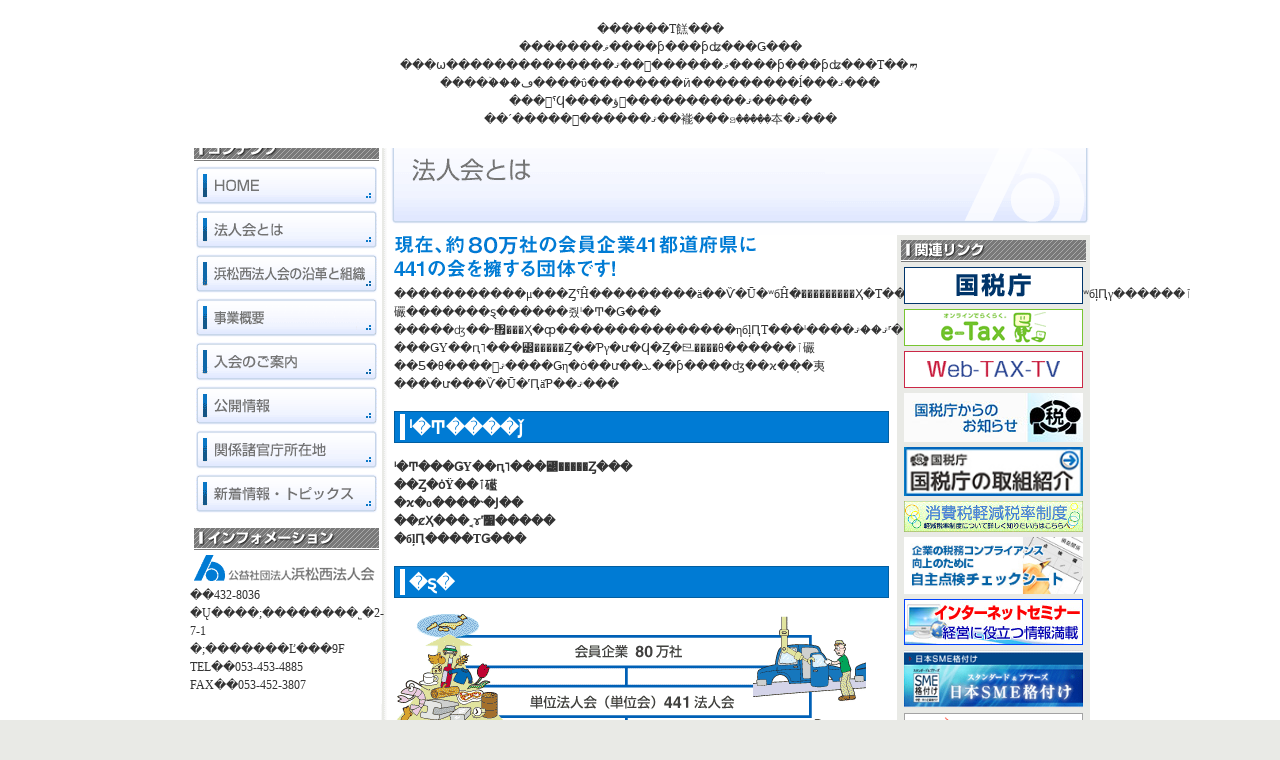

--- FILE ---
content_type: text/html; charset=UTF-8
request_url: http://hamamatsu-nishi-houjinkai.or.jp/ayumi/
body_size: 4538
content:
<!DOCTYPE html PUBLIC "-//W3C//DTD XHTML 1.0 Transitional//EN" "http://www.w3.org/TR/xhtml1/DTD/xhtml1-transitional.dtd">
<html lang="ja" xml:lang="ja" xmlns="http://www.w3.org/1999/xhtml">
<head>
<meta http-equiv="content-type" content="text/html;charset=euc-jp" />
<meta http-equiv="content-language" content="ja" />
<title>ˡ�Ͳ�Ȥϡø��׼���ˡ�� �;���ˡ�Ͳ�</title>
<meta name="description" content="���׼���ˡ��,�;���ˡ�Ͳ�,�;������,�;����̶�,�;�������,������,����Į" />
<meta name="keywords" content="�褭�бļԤ��ܻؤ���Τ����Ρ����׼���ˡ���;���ˡ�Ͳ�" />
<meta http-equiv="content-style-Type" content="text/css" />
<meta http-equiv="content-script-Type" content="text/javascript" />
<meta name="copyright" content="Hamamatsu Nishi Hojinkai." />
<link href="../css/import.css" type="text/css" rel="stylesheet" media="all" />
<link title="alternate1" href="../css/import_s.css" type="text/css" rel="alternate stylesheet" media="all" />
<link title="alternate2" href="../css/import_l.css" type="text/css" rel="alternate stylesheet" media="all" />
<script type="text/javascript" src="../js/common.js"></script>
<script type="text/javascript" src="../js/swfobject.js"></script>
<link href="../favicon.ico" type="image/x-icon" rel="shortcut icon" />

<link title="home" href="http://www.hamamatsu-nishi-houjinkai.or.jp/" rel="start" />
<link href="mailto:info@hamamatsu-nishi-houjinkai.or.jp" rev="made" />
</head>

<body>

<div id="container">
<div id="main_back">
<div id="main_navi">
<div style="position: fixed;width: 100%;text-align: center;padding: 20px;top: 0;left: 0;background: #ffffff;">
    ������Τ餻���<br/>
    �������ޥ����ƥ���ƥʥ���Ǥ���<br/>
    ���ѡ��������������ޤ��󡣤������ޥ����ƥ���ƥʥ���Τ��ᡢ<br/>
    ����ۡ���ڡ����ΰ��������ӥ���������ĺ���ޤ���<br/>
    ���ͤˤϤ����ؤ򤪤����������ޤ�����<br/>
    ��´�����򤤤������ޤ��褦���ꤤ�����夲�ޤ���
</div>

<p class="main_navi_p1"><img src="/images/hnh_base_04.gif" alt="" height="10" width="192"/></p>
<h1 class="main_navi_p2">
    <a title="���׼���ˡ�� �;���ˡ�Ͳ�" href="/"><img src="/images/hnh_base_18.gif" alt="���׼���ˡ�� �;���ˡ�Ͳ�" height="70" width="84"/></a>
</h1>
<h2 class="main_navi_p3">
    <a title="���׼���ˡ�� �;���ˡ�Ͳ�" href="/"><img src="/images/hnh_base_29.gif" alt="���׼���ˡ�� �;���ˡ�Ͳ�" height="31" width="166"/></a>
</h2>
<h3 class="main_navi_p4"><img src="/images/hnh_base_37.gif" alt="����ƥ��" height="22" width="185"/></h3>

<div id="main_navi_bt">
    <ul>
        <li>
            <a title="HOME�ø��׼���ˡ�� �;���ˡ�Ͳ�" href="/"><img class="imgover" src="/images/hnh_base_41.gif" alt="HOME�ø��׼���ˡ�� �;���ˡ�Ͳ�" height="39" width="181"/></a>
        </li>
        <li>
            <a title="ˡ�Ͳ�Ȥϡø��׼���ˡ�� �;���ˡ�Ͳ�" href="/ayumi/"><img class="imgover" src="/images/hnh_base_46.gif" alt="ˡ�Ͳ�Ȥϡø��׼���ˡ�� �;���ˡ�Ͳ�" height="39" width="181"/></a>
        </li>
        <li>
            <a title="�;���ˡ�Ͳ�α�פ��ȿ��ø��׼���ˡ�� �;���ˡ�Ͳ�" href="/enkaku/"><img class="imgover" src="/images/hnh_base_48.gif" alt="�;���ˡ�Ͳ�α�פ��ȿ��ø��׼���ˡ�� �;���ˡ�Ͳ�" height="39" width="181"/></a>
        </li>
        <li>
            <a title="���ȳ��סø��׼���ˡ�� �;���ˡ�Ͳ�" href="/outline_merit/"><img class="imgover" src="/images/hnh_base_102.gif" alt="���ȳ��סø��׼���ˡ�� �;���ˡ�Ͳ�" height="39" width="181"/></a>
        </li>
        <li>
            <a title="����Τ�����ø��׼���ˡ�� �;���ˡ�Ͳ�" href="/admission/"><img class="imgover" src="/images/hnh_base_50.gif" alt="����Τ�����ø��׼���ˡ�� �;���ˡ�Ͳ�" height="39" width="181"/></a>
        </li>
        <li>
            <a title="��������ø��׼���ˡ�� �;���ˡ�Ͳ�" href="/info/"><img class="imgover" src="/images/hnh_base_53.gif" alt="��������ø��׼���ˡ�� �;���ˡ�Ͳ�" height="39" width="181"/></a>
        </li>
        <li>
            <a title="�ط�����ģ����ϡø��׼���ˡ�� �;���ˡ�Ͳ�" href="/link/"><img class="imgover" src="/images/hnh_base_103.gif" alt="�ط�����ģ����ϡø��׼���ˡ�� �;���ˡ�Ͳ�" height="39" width="181"/></a>
        </li>
        <li>
            <a title="������󡦥ȥԥå����ø��׼���ˡ�� �;���ˡ�Ͳ�" href="/news_topics/"><img class="imgover" src="/images/hnh_base_44.gif" alt="������󡦥ȥԥå����ø��׼���ˡ�� �;���ˡ�Ͳ�" height="39" width="181"/></a>
        </li>
    </ul>
</div>
<h3 class="main_navi_p6"><img src="/images/hnh_base_89.gif" alt="����ե��᡼�����" height="22" width="185"/></h3>
<p class="main_navi_p4">
    <a title="���׼���ˡ�� �;���ˡ�Ͳ�" href="/"><img src="/images/hnh_base_92.gif" alt="���׼���ˡ�� �;���ˡ�Ͳ�" height="26" width="185"/></a>
</p>
<p class="main_navi_p5">��432-8036<br/>
    �Ų����;��������˾�2-7-1<br/>
    �;�������Ľ���9F<br/>
    TEL��053-453-4885<br/>
    FAX��053-452-3807<br/></div>
<div id="main_contents">
<div class="main_header_waku_left">

<p>
    <a href="/privacypolicy/"><img class="photo" src="/images/hnh_base_24.gif" alt="" height="11" width="8"/>�ץ饤�Х����ݥꥷ��</a>&nbsp;&nbsp;<a href="https://sv307.xserver.jp/~hnh/inquiry/"><img class="photo" src="/images/hnh_base_24.gif" alt="" height="11" width="8"/>���䤤��碌</a>
</p>
</div>
<div id="main_header_waku">
    <div id="main_header_subnavi">
        <p class="photo_d">
            ʸ�����������ѹ�&nbsp;<a title="ʸ���������ʾ���" onclick="setActiveStyleSheet('alternate1'); return false;" onkeypress="setActiveStyleSheet('alternate1'); return false;" href="javascript:void(0)"><img class="imgover" src="/images/hnh_base_15.gif" alt="ʸ���������ʾ���" height="16" width="16"/></a>&nbsp;<a title="ʸ�������������" onclick="setActiveStyleSheet('default'); return false;" onkeypress="setActiveStyleSheet('default'); return false;" href="javascript:void(0)"><img class="imgover" src="/images/hnh_base_11.gif" alt="ʸ�������������" height="20" width="20"/></a>&nbsp;<a title="ʸ�������������" onclick="setActiveStyleSheet('alternate2'); return false;" onkeypress="setActiveStyleSheet('alternate2'); return false;" href="javascript:void(0)"><img class="imgover" src="/images/hnh_base_08.gif" alt="ʸ�������������" height="24" width="24"/></a>
        </p>
    </div>
    <div id="main_header_google">
        <form action="http://www.google.co.jp/search" method="get">
            <img class="photo" src="/images/hnh_base_24.gif" alt="" height="11" width="8"/>�������⸡��<a href="http://www.google.co.jp/"><img class="photo" src="/images/Logo_40wht.gif" alt="Google" height="29" width="69"/></a><input style="width:170px; height:14px;" type="text" name="q" value="" maxlength="255"/>
            <input type="hidden" name="ie" value="euc-jp"/><input type="hidden" name="oe" value="euc-jp"/>
            <input type="hidden" name="hl" value="ja"/><input style="height:22px;" type="submit" name="btnG" value="����"/><input type="hidden" name="domains" value="hamamatsu-nishi-houjinkai.or.jp"/><br/>
            <span class="main_header_google_txt"><input type="radio" name="sitesearch" value=""/></span>&nbsp;<span class="main_header_google_txt">www</span>&nbsp;<span class="main_header_google_txt">�򸡺�</span>&nbsp;&nbsp;<span class="main_header_google_txt"><input type="radio" name="sitesearch" value="hamamatsu-nishi-houjinkai.or.jp" checked="checked"/></span>&nbsp;<span class="main_header_google_txt">hamamatsu-nishi-houjinkai.or.jp</span>&nbsp;<span class="main_header_google_txt">�򸡺�</span>
        </form>
    </div></div>
<br class="clear" />
<div id="main_flash_waku2">
<h3><img src="images/title.gif" alt="ˡ�Ͳ�Ȥ�" height="122" width="700" /></h3>
</div>
<br class="clear" />
<div class="space12">
<br />
</div>
<div class="main_contents_left">
<p><a href="/"><img src="images/copy.gif" alt="���ߡ���80���Ҥβ�����41��ƻ�ܸ���441�β���ʤ������ΤǤ���" height="50" width="362" /></a></p>
<p>�����������μ���ȤˤĤ���������ä��Ѷ�Ū�ʷбĤ�ᤶ���������Ҳ�Τ����Ω������������ʷбļԤγ������ٱ礹�������ȿ������줬ˡ�Ͳ�Ǥ���</p>
<p>�����ʤ��˶᤯���Ҳ�ȹ���������������ηбļԤΤ���ˡ����ޤ��ޤʳ�ư��Ÿ������ˡ�Ͳ�</p>
<p>���ǤΥ��ԥ˥���꡼�����Ȥ��Ƥγ�ư�Ϥ�Ȥ�ꡢ����θ������ٱ礹��Ƽ�θ����񡢤ޤ����Ǥη�ȯ��ư��ܥ��ƥ����ʤ��ϰ��̩�夷����ư���Ѷ�Ū�˹ԤäƤ��ޤ���</p>
<br />
<div class="news_title">
<p class="news_title_txt">ˡ�Ͳ����ǰ</p>
</div>
<p><strong>ˡ�Ͳ���ǤΥ��ԥ˥���꡼�����Ȥ���<br />
��Ȥ�ȯŸ��ٱ礷<br />
�ϰ�ο����˴�Ϳ��<br />
��ȼҲ���˱ɤ˹׸�����<br />
�бļԤ����ΤǤ���</strong></p>
<br />
<div class="news_title">
<p class="news_title_txt">�ȿ�</p>
</div>
<p><img src="images/zu.gif" alt="�ȿ���" height="213" width="472" /></p>
<br />
<div id="main_icon_top">
<p><a onclick="jumpToPageTop(0); return false;" onkeypress="jumpToPageTop(0); return false;" href="#pagetop"><img src="../images/hnh_base_97.gif" alt="���Υڡ�����TOP�����" height="25" width="157" /></a></p>
<p><a href="/"><img src="../images/hnh_base_100.gif" alt="HOME�����" height="20" width="157" /></a></p>
</div>
<div class="lt">
<p><a href="/">HOME</a>&nbsp;&gt;&nbsp;<strong>���׼���ˡ�� �;���ˡ�Ͳ�Τ����</strong></p>
</div>
</div>
<div class="main_contents_right">
<h3><img src="/images/hnh_base_58.gif" alt="" height="22" width="185" /></h3>
<p><a href="http://www.nta.go.jp/" target="_blank"><img src="/images/banner_nta.gif" alt="" height="37" width="179" /></a></p>
<p><a href="http://www.e-tax.nta.go.jp/" target="_blank"><img src="/images/hnh_base_63.gif" alt="e-Tax" height="37" width="179" /></a></p>
<!--<p><a href="https://www.nta.go.jp/tetsuzuki/shinkoku/shotoku/tokushu/aboutlink.htm" target="_blank"><img src="/images/banner_kakuteishinkoku.jpg" alt="確定申告" width="179" /></a></p>-->
<p><a href="http://www.nta.go.jp/webtaxtv/" target="_blank"><img src="/images/banner_webtaxtv.gif" alt="Web-TAX-TV" height="37" width="179" /></a></p>

<p><a href="http://www.zenkokuhojinkai.or.jp/links/index.html" target="_blank"><img src="/images/banner_oshirase.jpg" alt="" height="49" width="179" /></a></p>

<p><a href="http://www.nta.go.jp/kohyo/katsudou/week/" target="_blank"><img src="/images/20161118.jpg" alt="" height="49" width="179" /></a></p>
<!--<p><a href="http://www.nta.go.jp/gensen/nencho/" target="_blank"><img src="/images/20161101_20170228.jpg" alt="" height="49" width="179" /></a></p>-->
<!--<p><a href="http://www.nta.go.jp/tetsuzuki/shinkoku/shotoku/tokushu/" target="_blank"><img src="/images/banner_2017_01.jpg" alt="" height="49" width="179" /></a></p>-->
<p><a href="http://www.nta.go.jp/zeimokubetsu/shohi/keigenzeiritsu/index.htm" target="_blank"><img src="/images/banner_2017_05.jpg" alt=""  width="179" /></a></p>
<p><a href="http://tax-compliance.brain-server2.net/compliance/units/" target="_blank"><img src="/images/banner_2017_06.jpg" alt=""  width="179" /></a></p>

<p><a href="http://www.esod-neo.com/client_certify.php?id=05Gw7t3cnXHLk" target="_blank"><img src="/images/banner_webtaxtv.jpg" border="0" width="179" height="46" /></a></p>

<p><a href="http://www.kakuduke.co.jp/member/" target="_blank"><img src="/images/side_bana05.gif" border="0" width="179" height="58" /></a></p>

<!--
<p><a href="http://www.nta.go.jp/kohyo/katsudou/week/" target="_blank"><img src="/images/banner_20131118.jpg" border="0" width="179" height="45" /></a></p>
<p><a href="http://www.nta.go.jp/sonota/sonota/osirase/mynumberinfo/" target="_blank"><img src="/images/banner_myno.gif" border="0" width="179" height="45" /></a></p>
<p><a href="http://www.nta.go.jp/tetsuzuki/shinkoku/shotoku/tokushu/" target="_blank"><img src="/images/banner_20150331.jpg" border="0" width="179" height="45" /></a></p>
<p><a href="http://www.nta.go.jp/gensen/nencho/" target="_blank"><img src="/images/banner_nenmatsu.jpg" border="0" width="179" height="40" /></a></p>
<p><a href="http://www.nta.go.jp/shiraberu/ippanjoho/pamph/shohi/kaisei/201304.htm" target="_blank"><img src="/images/banner_h25_tax.jpg" border="0" width="179" /></a></p>
<p><a href="http://www.nta.go.jp/tetsuzuki/shinkoku/shotoku/kojin_jigyo/" target="_blank"><img src="/images/banner_kojinjigyo.gif" border="0" width="179" height="52" /></a></p>
<p><a href="http://www.nta.go.jp/shiraberu/ippanjoho/pamph/hojin/tekiyougaku/h26.htm" target="_blank"><img src="/images/banner_nta2.gif" alt="Ŭ�ѳ����ٽ�˴ؤ��뤪�Τ餻" height="37" width="179" /></a></p>
-->

<p><a href="http://www.daido-life.co.jp/" target="_blank"><img src="/images/hnh_base_75.gif" alt="̿" height="37" width="179" /></a></p>
<p><a href="http://www.aig.co.jp/sonpo/business/hjk/product.html" target="_blank"><img src="/images/hnh_base_84.gif" alt=""  width="179" /></a></p>
<p><a href="http://www.zenkokuhojinkai.or.jp/kousei/index.html" target="_blank"><img src="/images/hnh_base_93.gif" alt="" height="37" width="179" /></a></p>
<p><a href="http://www.ms-ins.com/" target="_blank"><img src="/images/hnh_base_94.gif" alt="" height="37" width="179" /></a></p>
<p><a href="http://www.zenkokuhojinkai.or.jp/activity/relay-news.html" target="_blank"><img src="http://www.zenkokuhojinkai.or.jp/wp-content/uploads/2012/07/200-50_bnr_02.jpg" border="0" width="179" height="45" /></a></p>
<p><a href="http://www.zenkokuhojinkai.or.jp/corner/" target="_blank"><img src="/images/banner_zenkokuhojinkai.jpg"  /></a></p>					</div>
<br class="clear" />
</div>
<br class="clear" />
</div>
</div>
<div id="main_footer">
<div id="main_footer_copyright">
Copyright&copy; 2012 <a href="/"> Hamamatsu Nishi Hojinkai.</a> All Rights Reserved.</div>
<br class="clear" />

<script>
  (function(i,s,o,g,r,a,m){i['GoogleAnalyticsObject']=r;i[r]=i[r]||function(){
  (i[r].q=i[r].q||[]).push(arguments)},i[r].l=1*new Date();a=s.createElement(o),
  m=s.getElementsByTagName(o)[0];a.async=1;a.src=g;m.parentNode.insertBefore(a,m)
  })(window,document,'script','//www.google-analytics.com/analytics.js','ga');

  ga('create', 'UA-61981212-1', 'auto',{'allowLinker':true});
  ga('require', 'linker');
  ga('linker:autoLink', ['hamamatsu-nishi-houjinkai.or.jp','xserver.jp'], false, true);
  ga('require', 'displayfeatures');
  ga('require', 'linkid', 'linkid.js');
  ga('send', 'pageview');

</script></div>
</body>

</html>

--- FILE ---
content_type: text/css
request_url: http://hamamatsu-nishi-houjinkai.or.jp/css/import.css
body_size: 43
content:
@charset "utf-8";
@import url(common.css);


--- FILE ---
content_type: text/css
request_url: http://hamamatsu-nishi-houjinkai.or.jp/css/common.css
body_size: 2304
content:
@charset "utf-8";
html{ height: 100%; }
body { color: #333; font-size: 12px; line-height: 150%; background-color: #e9eae6 ; background-image: url(../images/hnh_base_02.gif); background-repeat: repeat-x; text-align: center; margin: 0; padding: 0; }
h1,h2,h3,h4,h5 {margin:0px;padding:0px;}
h1        {font-size:x-large;}
h2        {font-size:large;}
h3        { font-size:medium; }
h4        {font-size:small;}
h5        {font-size:small;}
h6        {font-size:x-small;}
img { margin: 0; padding: 0; border: 0   }
p { margin: 0; padding: 0; }
ul {  }
li {  }
form { margin: 0px; padding: 0px }
input { vertical-align: middle ; margin: 0; padding: 0; }
select { vertical-align: middle }
textarea { vertical-align: middle ; margin: 0; padding: 0; }
a { color: #007bd4; }
a:visited { color: #007bd4; }
a:hover { color: #f00; }
a:active { color: #007bd4; }
.clear { visibility: hidden; clear: both; margin: 0; padding: 0; }
.imgover { }
.photo { vertical-align: middle; }
.photo_d { vertical-align: text-bottom; }
.font10 { font-size: 10px; line-height: 120%; }
.font11 { font-size: 11px; line-height: 120%; }
.font12 { font-size: 12px; line-height: 120%; }
.space12 { width: 12px; height: 12px; float: left; }
#wm_copy { background-color: #fee3f4; width: 900px; margin-right: auto; margin-left: auto; padding-top: 5px; padding-bottom: 5px; }
/*コンテナ*/
#container { background-color: white; background-image: url(../images/hnh_base_02.gif); background-repeat: repeat-x; text-align: center; width: 100%; }
#main_back { background-image: url(../images/main_contents_back.gif); background-repeat: repeat-y; background-position: 0 0; text-align: center; width: 900px; margin-right: auto; margin-left: auto; }
#main_contents { text-align: center; width: 708px; float: right; }
/*main_header*/
#main_header_waku { background-color: white; text-align: left; height: 103px; float: right; }
#main_header_h1 { float: left; padding-top: 5px; padding-left: 5px; }
#main_header_h1 h1{ font-size: 10px; font-weight: normal; line-height: 90%; }
#main_header_subnavi { text-align: right; padding-top: 5px; }
#main_header_rogo,#main_header_copy ,#main_header_google{ float: left; }
#main_header_rogo{ width: 335px; height: 60px; margin-right: 15px; margin-bottom: 5px; padding-left: 5px; }
#main_header_copy{ margin-right: 15px; display: block; }
#main_header_copy h3 { font-size: 11px; font-weight: normal; }
#main_header_google{ text-align: right; float: right; margin-top: 20px; }
.main_header_google_txt { font-size: 10px; }
.main_header_waku_left { float: left; margin-top: 80px; padding-left: 12px; }
/*main_flash*/
#main_flash_waku { text-align: left; width: 708px; height: 260px; padding-top: 10px; }
#main_flash_waku2 { text-align: right; padding-top: 10px; width: 700px; float: right; }
#flashcontent{ width: 708px; height: 260px; }
#flashcontent p{ padding-left: 10px; }
/*main_navi*/
#main_navi { background-color: white; text-align: center; width: 192px; float: left; padding-bottom: 10px; }
#main_navi_bt { text-align: center; }
#main_navi_bt ul { font-size: 0; line-height: 0; margin: 0; padding: 0; }
#main_navi_bt li { line-height: 100%; margin: 0; padding: 0 0 5px; list-style-type: none; list-style-position: outside; cursor: pointer; display: block; }
#main_navi_bt2 { background-image: url(../images/hnh_base_86.gif); background-repeat: repeat-y; background-position: 5px 0; text-align: left; margin: 0; padding: 0 0 0 5px; }
#main_navi_bt2 ol { font-size: 0; line-height: 0; margin: 0; padding: 0; }
#main_navi_bt2 li { line-height: 100%; margin: 0 0 5px; padding: 0; list-style-type: none; list-style-position: outside; cursor: pointer; display: block; }
.main_navi_p1 { padding-bottom: 10px; }
.main_navi_p2 { padding-bottom: 5px; }
.main_navi_p3 { padding-bottom: 13px; }
.main_navi_p4 { padding-bottom: 5px; }
.main_navi_p5 { text-align: left; width: 185px; }
.main_navi_p6 { padding-top: 10px; padding-bottom: 5px; }
/*main_contents*/
.main_contents_left { text-align: left; width: 495px; float: left; }
.main_contents_right { text-align: center; width: 193px; float: right; padding-top: 5px; padding-bottom: 5px; }
.main_contents_right p { text-align: center; margin-right: auto; margin-left: auto; padding-bottom: 5px; }
.main_contents_right h3 { text-align: center; margin-right: auto; margin-left: auto; padding-bottom: 5px; }
/*main_footer*/
#main_footer { background-color: #e9eae6; text-align: left; width: 900px; margin-right: auto; margin-left: auto; padding-top: 5px; padding-bottom: 5px; }
#main_footer a { color: #333; text-decoration: none; }
#main_footer a:visited { color: #333; text-decoration: none; }
#main_footer a:hover { color: red; text-decoration: underline; }
#main_footer a:active { color: #333; text-decoration: none; }
#main_footer_privacy{ color: #fff; font-size: 11px; float: left; }
#main_footer_copyright{ font-size: 11px; text-align: right; }
/*ページTOP・HOME*/
#main_icon_top { text-align: right; width: 495px; clear: left; margin-top: 20px; margin-bottom: 10px; }
/*TOPトピックス*/
.top_topics_title { padding-bottom: 10px; }
#top_topics{ padding-bottom: 10px; }
#top_topics dl{ margin: 0; padding: 5px 0; border-bottom: 1px dotted #b3b3b3; }
#top_topics dt{ float: left; }
#top_topics dd{ margin-left: 85px; }
/*ぱんくず*/
.lt { font-size: 10px; background-image: url(../images/ico_lt_o.jpg); background-repeat: no-repeat; padding-bottom: 5px; padding-left: 10px; }
/*プライバシーポリシー*/
.privacypolicy_p1 { text-align: right; }
/*新着・トピックス*/
#year_u { margin-bottom: 10px; padding-bottom: 3px; border-bottom: 1px solid #333; }
#year_d { margin-top: 10px; padding-top: 3px; border-top: 1px solid #333; }
.year_l { float: left; }
.year_r { text-align: right; }
#news_main {  }
#news_main dl { margin: 0; padding: 3px 0; border-bottom: 1px dotted #bfbfbf; }
#news_main dt { float: left; margin: 0 5px 0 0; padding: 0; display: block; }
#news_main dd { margin: 0; padding: 0 0 0 92px; }
#news_l { width: 245px; float: left; margin-right: 10px; }
#news_l2 { width: 495px; }
#news_r { width: 240px; float: left; }
#news_r p { margin-bottom: 10px; }
.news_title { background-image: url(../images/title_back.gif); background-repeat: no-repeat; width: 495px; height: 32px; padding-bottom: 15px; }
.news_title_txt { color: white; font-size: 18px; font-weight: bold; padding-top: 8px; padding-left: 15px; }
.news_title_txt2 { color: white; font-size: 14px; font-weight: bold; padding-top: 8px; padding-left: 15px; }
.news_title_txt3 { color: white; font-size: 13px; font-weight: bold; padding-top: 8px; padding-left: 15px; }
/*沿革と組織*/
.enkaku_td_1 { border-right: 1px dotted #007bd4; border-bottom: 1px dotted #007bd4; }
.enkaku_td_3 { border-bottom: 1px dotted #007bd4; }
.enkaku_td_2 { border-right: 1px dotted #007bd4; }
/*情報公開*/
#info_main dl { margin: 0; padding: 3px 0; border-bottom: 1px dotted #bfbfbf; }
#info_main dt { font-size: 14px; font-weight: bold; margin: 0 5px 0 0; padding: 0; display: block; }
#info_main dd { margin: 0; padding: 0; }
#info_main a { color: #007bd4; text-decoration: none; }
#info_main a:visited { color: #007bd4; }
#info_main a:hover { color: #f00; }
#info_main a:active { color: #007bd4; }
/*関係諸官庁所在地*/
.link_td_1 { color: white; font-weight: bold; background-color: gray; }
.link_td_1_2 { color: white; font-weight: bold; background-color: gray; border-right: 1px dotted white; }
.link_td_2 { border-right: 1px dotted silver; border-bottom: 1px dotted silver; }
.link_td_3 { border-bottom: 1px dotted silver; }
.link_td_4 { border-right: 1px dotted silver; }
/*事業概要*/
.om_photo_l { float: left; padding-right: 10px; }
.om_photo_r { float: right; padding-left: 10px; }
/*TOPメニュー*/
.top_menu { width: 240px; height: 110px; float: left; margin-bottom: 5px; padding-bottom: 5px; border-bottom: 1px dotted silver; }
.top_menu_strong { padding-bottom: 5px; }
.top_menu_space { width: 13px; float: left; }
.top_menu_txt { width: 170px; float: right; padding-right: 5px; padding-bottom: 5px; padding-left: 5px; }
.top_menu_ico { width: 60px; height: 60px; float: left; }


--- FILE ---
content_type: text/css
request_url: http://hamamatsu-nishi-houjinkai.or.jp/css/import_s.css
body_size: 45
content:
@charset "utf-8";
@import url(common_s.css);


--- FILE ---
content_type: text/css
request_url: http://hamamatsu-nishi-houjinkai.or.jp/css/import_l.css
body_size: 45
content:
@charset "utf-8";
@import url(common_l.css);


--- FILE ---
content_type: text/css
request_url: http://hamamatsu-nishi-houjinkai.or.jp/css/common_l.css
body_size: 2270
content:
@charset "utf-8";
html{ height: 100%; }
body { color: #333; font-size: 13px; line-height: 150%; background-color: #e9eae6 ; background-image: url(../images/hnh_base_02.gif); background-repeat: repeat-x; text-align: center; margin: 0; padding: 0; }
h1,h2,h3,h4,h5 {margin:0px;padding:0px;}
h1        {font-size:x-large;}
h2        {font-size:large;}
h3        { font-size:medium; }
h4        {font-size:small;}
h5        {font-size:small;}
h6        {font-size:x-small;}
img { margin: 0; padding: 0; border: 0   }
p { margin: 0; padding: 0; }
ul {  }
li {  }
form { margin: 0px; padding: 0px }
input { vertical-align: middle ; margin: 0; padding: 0; }
select { vertical-align: middle }
textarea { vertical-align: middle ; margin: 0; padding: 0; }
a { color: #007bd4; }
a:visited { color: #007bd4; }
a:hover { color: #f00; }
a:active { color: #007bd4; }
.clear { visibility: hidden; clear: both; margin: 0; padding: 0; }
.imgover { }
.photo { vertical-align: middle; }
.photo_d { vertical-align: text-bottom; }
.font10 { font-size: 11px; line-height: 120%; }
.font11 { font-size: 12px; line-height: 120%; }
.font12 { font-size: 13px; line-height: 120%; }
.space12 { width: 12px; height: 12px; float: left; }
#wm_copy { background-color: #fee3f4; width: 900px; margin-right: auto; margin-left: auto; padding-top: 5px; padding-bottom: 5px; }
/*コンテナ*/
#container { background-color: white; background-image: url(../images/hnh_base_02.gif); background-repeat: repeat-x; text-align: center; width: 100%; }
#main_back { background-image: url(../images/main_contents_back.gif); background-repeat: repeat-y; background-position: 0 0; text-align: center; width: 900px; margin-right: auto; margin-left: auto; }
#main_contents { text-align: center; width: 708px; float: right; }
/*main_header*/
#main_header_waku { background-color: white; text-align: left; height: 103px; float: right; }
#main_header_h1 { float: left; padding-top: 5px; padding-left: 5px; }
#main_header_h1 h1{ font-size: 11px; font-weight: normal; line-height: 90%; }
#main_header_subnavi { text-align: right; padding-top: 5px; }
#main_header_rogo,#main_header_copy ,#main_header_google{ float: left; }
#main_header_rogo{ width: 335px; height: 60px; margin-right: 15px; margin-bottom: 5px; padding-left: 5px; }
#main_header_copy{ margin-right: 15px; display: block; }
#main_header_copy h3 { font-size: 12px; font-weight: normal; }
#main_header_google{ text-align: right; float: right; margin-top: 20px; }
.main_header_google_txt { font-size: 11px; }
.main_header_waku_left { float: left; margin-top: 80px; padding-left: 12px; }
/*main_flash*/
#main_flash_waku { text-align: left; width: 708px; height: 260px; padding-top: 10px; }
#main_flash_waku2 { text-align: right; padding-top: 10px; width: 700px; float: right; }
#flashcontent{ width: 708px; height: 260px; }
#flashcontent p{ padding-left: 10px; }
/*main_navi*/
#main_navi { background-color: white; text-align: center; width: 192px; float: left; padding-bottom: 10px; }
#main_navi_bt { text-align: center; }
#main_navi_bt ul { font-size: 0; line-height: 0; margin: 0; padding: 0; }
#main_navi_bt li { line-height: 100%; margin: 0; padding: 0 0 5px; list-style-type: none; list-style-position: outside; cursor: pointer; display: block; }
#main_navi_bt2 { background-image: url(../images/hnh_base_86.gif); background-repeat: repeat-y; background-position: 5px 0; text-align: left; margin: 0; padding: 0 0 0 5px; }
#main_navi_bt2 ol { font-size: 0; line-height: 0; margin: 0; padding: 0; }
#main_navi_bt2 li { line-height: 100%; margin: 0 0 5px; padding: 0; list-style-type: none; list-style-position: outside; cursor: pointer; display: block; }
.main_navi_p1 { padding-bottom: 10px; }
.main_navi_p2 { padding-bottom: 5px; }
.main_navi_p3 { padding-bottom: 13px; }
.main_navi_p4 { padding-bottom: 5px; }
.main_navi_p5 { text-align: left; width: 185px; }
.main_navi_p6 { padding-top: 10px; padding-bottom: 5px; }
/*main_contents*/
.main_contents_left { text-align: left; width: 495px; float: left; }
.main_contents_right { text-align: center; width: 193px; float: right; padding-top: 5px; padding-bottom: 5px; }
.main_contents_right p { text-align: center; margin-right: auto; margin-left: auto; padding-bottom: 5px; }
.main_contents_right h3 { text-align: center; margin-right: auto; margin-left: auto; padding-bottom: 5px; }
/*main_footer*/
#main_footer { background-color: #e9eae6; text-align: left; width: 900px; margin-right: auto; margin-left: auto; padding-top: 5px; padding-bottom: 5px; }
#main_footer a { color: #333; text-decoration: none; }
#main_footer a:visited { color: #333; text-decoration: none; }
#main_footer a:hover { color: red; text-decoration: underline; }
#main_footer a:active { color: #333; text-decoration: none; }
#main_footer_privacy{ color: #fff; font-size: 12px; float: left; }
#main_footer_copyright{ font-size: 12px; text-align: right; }
/*ページTOP・HOME*/
#main_icon_top { text-align: right; width: 495px; clear: left; margin-top: 20px; margin-bottom: 10px; }
/*TOPトピックス*/
.top_topics_title { padding-bottom: 10px; }
#top_topics{ padding-bottom: 10px; }
#top_topics dl{ margin: 0; padding: 5px 0; border-bottom: 1px dotted #b3b3b3; }
#top_topics dt{ float: left; }
#top_topics dd{ margin-left: 85px; }
/*ぱんくず*/
.lt { font-size: 11px; background-image: url(../images/ico_lt_o.jpg); background-repeat: no-repeat; padding-bottom: 5px; padding-left: 10px; }
/*プライバシーポリシー*/
.privacypolicy_p1 { text-align: right; }
/*新着・トピックス*/
#year_u { margin-bottom: 10px; padding-bottom: 3px; border-bottom: 1px solid #333; }
#year_d { margin-top: 10px; padding-top: 3px; border-top: 1px solid #333; }
.year_l { float: left; }
.year_r { text-align: right; }
#news_main {  }
#news_main dl { margin: 0; padding: 3px 0; border-bottom: 1px dotted #bfbfbf; }
#news_main dt { float: left; margin: 0 5px 0 0; padding: 0; display: block; }
#news_main dd { margin: 0; padding: 0 0 0 92px; }
#news_l { width: 245px; float: left; margin-right: 10px; }
#news_l2 { width: 495px; }
#news_r { width: 240px; float: left; }
#news_r p { margin-bottom: 10px; }
.news_title { background-image: url(../images/title_back.gif); background-repeat: no-repeat; width: 495px; height: 32px; padding-bottom: 15px; }
.news_title_txt { color: white; font-size: 19px; font-weight: bold; padding-top: 8px; padding-left: 15px; }
.news_title_txt2 { color: white; font-size: 15px; font-weight: bold; padding-top: 8px; padding-left: 15px; }
.news_title_txt3 { color: white; font-size: 13px; font-weight: bold; padding-top: 8px; padding-left: 15px; }
/*沿革と組織*/
.enkaku_td_1 { border-right: 1px dotted #007bd4; border-bottom: 1px dotted #007bd4; }
.enkaku_td_3 { border-bottom: 1px dotted #007bd4; }
.enkaku_td_2 { border-right: 1px dotted #007bd4; }
/*情報公開*/
#info_main dl { margin: 0; padding: 3px 0; border-bottom: 1px dotted #bfbfbf; }
#info_main dt { font-size: 15px; font-weight: bold; margin: 0 5px 0 0; padding: 0; display: block; }
#info_main dd { margin: 0; padding: 0; }
#info_main a { color: #007bd4; text-decoration: none; }
#info_main a:visited { color: #007bd4; }
#info_main a:hover { color: #f00; }
#info_main a:active { color: #007bd4; }
/*関係諸官庁所在地*/
.link_td_1 { color: white; font-weight: bold; background-color: gray; }
.link_td_1_2 { color: white; font-weight: bold; background-color: gray; border-right: 1px dotted white; }
.link_td_2 { border-right: 1px dotted silver; border-bottom: 1px dotted silver; }
.link_td_3 { border-bottom: 1px dotted silver; }
.link_td_4 { border-right: 1px dotted silver; }
/*TOPメニュー*/
.top_menu { width: 240px; height: 110px; float: left; margin-bottom: 5px; padding-bottom: 5px; border-bottom: 1px dotted silver; }
.top_menu_strong { padding-bottom: 5px; }
.top_menu_space { width: 13px; float: left; }
.top_menu_txt { width: 170px; float: right; padding-right: 5px; padding-bottom: 5px; padding-left: 5px; }
.top_menu_ico { width: 60px; height: 60px; float: left; }


--- FILE ---
content_type: text/css
request_url: http://hamamatsu-nishi-houjinkai.or.jp/css/common_s.css
body_size: 2282
content:
@charset "utf-8";
html{ height: 100%; }
body { color: #333; font-size: 11px; line-height: 150%; background-color: #e9eae6 ; background-image: url(../images/hnh_base_02.gif); background-repeat: repeat-x; text-align: center; margin: 0; padding: 0; }
h1,h2,h3,h4,h5 {margin:0px;padding:0px;}
h1        {font-size:x-large;}
h2        {font-size:large;}
h3        { font-size:medium; }
h4        {font-size:small;}
h5        {font-size:small;}
h6        {font-size:x-small;}
img { margin: 0; padding: 0; border: 0   }
p { margin: 0; padding: 0; }
ul {  }
li {  }
form { margin: 0px; padding: 0px }
input { vertical-align: middle ; margin: 0; padding: 0; }
select { vertical-align: middle }
textarea { vertical-align: middle ; margin: 0; padding: 0; }
a { color: #007bd4; }
a:visited { color: #007bd4; }
a:hover { color: #f00; }
a:active { color: #007bd4; }
.clear { visibility: hidden; clear: both; margin: 0; padding: 0; }
.imgover { }
.photo { vertical-align: middle; }
.photo_d { vertical-align: text-bottom; }
.font10 { font-size: 9px; line-height: 120%; }
.font11 { font-size: 10px; line-height: 120%; }
.font12 { font-size: 11px; line-height: 120%; }
.space12 { width: 12px; height: 12px; float: left; }
#wm_copy { background-color: #fee3f4; width: 900px; margin-right: auto; margin-left: auto; padding-top: 5px; padding-bottom: 5px; }
/*コンテナ*/
#container { background-color: white; background-image: url(../images/hnh_base_02.gif); background-repeat: repeat-x; text-align: center; width: 100%; }
#main_back { background-image: url(../images/main_contents_back.gif); background-repeat: repeat-y; background-position: 0 0; text-align: center; width: 900px; margin-right: auto; margin-left: auto; }
#main_contents { text-align: center; width: 708px; float: right; }
/*main_header*/
#main_header_waku { background-color: white; text-align: left; height: 103px; float: right; }
#main_header_h1 { float: left; padding-top: 5px; padding-left: 5px; }
#main_header_h1 h1{ font-size: 9px; font-weight: normal; line-height: 90%; }
#main_header_subnavi { text-align: right; padding-top: 5px; }
#main_header_rogo,#main_header_copy ,#main_header_google{ float: left; }
#main_header_rogo{ width: 335px; height: 60px; margin-right: 15px; margin-bottom: 5px; padding-left: 5px; }
#main_header_copy{ margin-right: 15px; display: block; }
#main_header_copy h3 { font-size: 10px; font-weight: normal; }
#main_header_google{ text-align: right; float: right; margin-top: 20px; }
.main_header_google_txt { font-size: 9px; }
.main_header_waku_left { float: left; margin-top: 80px; padding-left: 12px; }
/*main_flash*/
#main_flash_waku { text-align: left; width: 708px; height: 260px; padding-top: 10px; }
#main_flash_waku2 { text-align: right; padding-top: 10px; width: 700px; float: right; }
#flashcontent{ width: 708px; height: 260px; }
#flashcontent p{ padding-left: 10px; }
/*main_navi*/
#main_navi { background-color: white; text-align: center; width: 192px; float: left; padding-bottom: 10px; }
#main_navi_bt { text-align: center; }
#main_navi_bt ul { font-size: 0; line-height: 0; margin: 0; padding: 0; }
#main_navi_bt li { line-height: 100%; margin: 0; padding: 0 0 5px; list-style-type: none; list-style-position: outside; cursor: pointer; display: block; }
#main_navi_bt2 { background-image: url(../images/hnh_base_86.gif); background-repeat: repeat-y; background-position: 5px 0; text-align: left; margin: 0; padding: 0 0 0 5px; }
#main_navi_bt2 ol { font-size: 0; line-height: 0; margin: 0; padding: 0; }
#main_navi_bt2 li { line-height: 100%; margin: 0 0 5px; padding: 0; list-style-type: none; list-style-position: outside; cursor: pointer; display: block; }
.main_navi_p1 { padding-bottom: 10px; }
.main_navi_p2 { padding-bottom: 5px; }
.main_navi_p3 { padding-bottom: 13px; }
.main_navi_p4 { padding-bottom: 5px; }
.main_navi_p5 { text-align: left; width: 185px; }
.main_navi_p6 { padding-top: 10px; padding-bottom: 5px; }
/*main_contents*/
.main_contents_left { text-align: left; width: 495px; float: left; }
.main_contents_right { text-align: center; width: 193px; float: right; padding-top: 5px; padding-bottom: 5px; }
.main_contents_right p { text-align: center; margin-right: auto; margin-left: auto; padding-bottom: 5px; }
.main_contents_right h3 { text-align: center; margin-right: auto; margin-left: auto; padding-bottom: 5px; }
/*main_footer*/
#main_footer { background-color: #e9eae6; text-align: left; width: 900px; margin-right: auto; margin-left: auto; padding-top: 5px; padding-bottom: 5px; }
#main_footer a { color: #333; text-decoration: none; }
#main_footer a:visited { color: #333; text-decoration: none; }
#main_footer a:hover { color: red; text-decoration: underline; }
#main_footer a:active { color: #333; text-decoration: none; }
#main_footer_privacy{ color: #fff; font-size: 10px; float: left; }
#main_footer_copyright{ font-size: 10px; text-align: right; }
/*ページTOP・HOME*/
#main_icon_top { text-align: right; width: 495px; clear: left; margin-top: 20px; margin-bottom: 10px; }
/*TOPトピックス*/
.top_topics_title { padding-bottom: 10px; }
#top_topics{ padding-bottom: 10px; }
#top_topics dl{ margin: 0; padding: 5px 0; border-bottom: 1px dotted #b3b3b3; }
#top_topics dt{ float: left; }
#top_topics dd{ margin-left: 85px; }
/*ぱんくず*/
.lt { font-size: 9px; background-image: url(../images/ico_lt_o.jpg); background-repeat: no-repeat; padding-bottom: 5px; padding-left: 10px; }
/*プライバシーポリシー*/
.privacypolicy_p1 { text-align: right; }
/*新着・トピックス*/
#year_u { margin-bottom: 10px; padding-bottom: 3px; border-bottom: 1px solid #333; }
#year_d { margin-top: 10px; padding-top: 3px; border-top: 1px solid #333; }
.year_l { float: left; }
.year_r { text-align: right; }
#news_main {  }
#news_main dl { margin: 0; padding: 3px 0; border-bottom: 1px dotted #bfbfbf; }
#news_main dt { float: left; margin: 0 5px 0 0; padding: 0; display: block; }
#news_main dd { margin: 0; padding: 0 0 0 92px; }
#news_l { width: 245px; float: left; margin-right: 10px; }
#news_l2 { width: 495px; }
#news_r { width: 240px; float: left; }
#news_r p { margin-bottom: 10px; }
.news_title { background-image: url(../images/title_back.gif); background-repeat: no-repeat; width: 495px; height: 32px; padding-bottom: 15px; }
.news_title_txt { color: white; font-size: 17px; font-weight: bold; padding-top: 8px; padding-left: 15px; }
.news_title_txt2 { color: white; font-size: 13px; font-weight: bold; padding-top: 8px; padding-left: 15px; }
.news_title_txt3 { color: white; font-size: 12px; font-weight: bold; padding-top: 8px; padding-left: 15px; }
/*沿革と組織*/
.enkaku_td_1 { border-right: 1px dotted #007bd4; border-bottom: 1px dotted #007bd4; }
.enkaku_td_3 { border-bottom: 1px dotted #007bd4; }
.enkaku_td_2 { border-right: 1px dotted #007bd4; }
/*情報公開*/
#info_main dl { margin: 0; padding: 3px 0; border-bottom: 1px dotted #bfbfbf; }
#info_main dt { font-size: 13px; font-weight: bold; margin: 0 5px 0 0; padding: 0; display: block; }
#info_main dd { margin: 0; padding: 0; }
#info_main a { color: #007bd4; text-decoration: none; }
#info_main a:visited { color: #007bd4; }
#info_main a:hover { color: #f00; }
#info_main a:active { color: #007bd4; }
/*関係諸官庁所在地*/
.link_td_1 { color: white; font-weight: bold; background-color: gray; }
.link_td_1_2 { color: white; font-weight: bold; background-color: gray; border-right: 1px dotted white; }
.link_td_2 { border-right: 1px dotted silver; border-bottom: 1px dotted silver; }
.link_td_3 { border-bottom: 1px dotted silver; }
.link_td_4 { border-right: 1px dotted silver; }
/*TOPメニュー*/
.top_menu { width: 240px; height: 110px; float: left; margin-bottom: 5px; padding-bottom: 5px; border-bottom: 1px dotted silver; }
.top_menu_strong { padding-bottom: 5px; }
.top_menu_space { width: 13px; float: left; }
.top_menu_txt { width: 170px; float: right; padding-right: 5px; padding-bottom: 5px; padding-left: 5px; }
.top_menu_ico { width: 60px; height: 60px; float: left; }


--- FILE ---
content_type: application/javascript
request_url: http://hamamatsu-nishi-houjinkai.or.jp/js/common.js
body_size: 1847
content:
/**NEW�t�B�b�gFlash**/
function digi(url) {
win = window.open(url,"digi","width=800,height=600,scrollbars=0,resizable=0,location=0");
win.focus();
}
/**�y�[�WTOP**/
<!--
var Mac = navigator.appVersion.indexOf('Mac',0) != -1;
var Win = navigator.appVersion.indexOf('Win',0) != -1;
var IE  = navigator.appName.indexOf("Microsoft Internet Explorer",0) != -1;
var NN  = navigator.appName.indexOf("Netscape",0) != -1;
var Moz = navigator.userAgent.indexOf("Gecko") != -1;
var Vmajor = parseInt(navigator.appVersion);
var Vminor = parseFloat(navigator.appVersion);
var MacIE4 = ((Mac && navigator.appVersion.indexOf('MSIE 4.',0) != -1));
var MacIE3 = ((Mac && navigator.appVersion.indexOf('MSIE 3.',0) != -1));

function searchLeft() {
 if ((navigator.appName.indexOf("Microsoft Internet Explorer",0) != -1)) {
  //return document.body.scrollLeft;
 	if (document.all && document.getElementById && (document.compatMode=='CSS1Compat')) {
		return document.documentElement.scrollLeft;
	}else {
		return document.body.scrollLeft;
	}
 } else if (window.pageXOffset) {
  return window.pageXOffset;
 } else {
  return 0;
 }
}

function searchTop() {
		  
 if ((navigator.appName.indexOf("Microsoft Internet Explorer",0) != -1)) {
  //return document.body.scrollTop;
	if (document.all && document.getElementById && (document.compatMode=='CSS1Compat')) {
		return document.documentElement.scrollTop;
	}else {
		return document.body.scrollTop;
	}
 } else if (window.pageYOffset) {
  return window.pageYOffset;
 } else {
  return 0;
 }
}

function searchWidth() {
 if ((navigator.appName.indexOf("Microsoft Internet Explorer",0) != -1)) {
  return document.body.scrollWidth;
 } else if (window.innerWidth) {
  return window.innerWidth;
 }
 return 0;
}

function searchHeight() {
 if ((navigator.appName.indexOf("Microsoft Internet Explorer",0) != -1)) {
  return document.body.scrollHeight;
 } else if (window.innerHeight) {
  return window.innerHeight;
 }
 return 0;
}

var pgScroll;

function pageScroll(toX,toY,frms,cuX,cuY) {
 if (pgScroll) clearTimeout(pgScroll);
 if (!toX || toX < 0) toX = 0;
 if (!toY || toY < 0) toY = 0;
 if (!cuX) cuX = 0 + searchLeft();
 if (!cuY) cuY = 0 + searchTop();
 if (!frms) frms = 6;

 cuX += (toX - searchLeft()) / frms; if (cuX < 0) cuX = 0;
 cuY += (toY - searchTop()) / frms;  if (cuY < 0) cuY = 0;
 var posX = Math.floor(cuX);
 var posY = Math.floor(cuY);
 window.scrollTo(posX, posY);
 if (posX != toX || posY != toY) {
  pgScroll = setTimeout("pageScroll("+toX+","+toY+","+frms+","+cuX+","+cuY+")",16);
 }
}

function jumpToPageTop(y) {
 if (!MacIE3 && !MacIE4 && !NN && window.scrollTo || NN && (Vminor >= 4.75) && window.scrollTo) {

  pageScroll(0,y,6);
 } else {

  location.hash = "top";
 }
}
//-->

/**�X�^�C���V�[�g�؂�ւ�**/
function setActiveStyleSheet(title) {
  var i, a, main;
  for(i=0; (a = document.getElementsByTagName("link")[i]); i++) {
    if(a.getAttribute("rel").indexOf("style") != -1 && a.getAttribute("title")) {
      a.disabled = true;
      if(a.getAttribute("title") == title) a.disabled = false;
    }
  }
}

function getActiveStyleSheet() {
  var i, a;
  for(i=0; (a = document.getElementsByTagName("link")[i]); i++) {
    if(a.getAttribute("rel").indexOf("style") != -1 && a.getAttribute("title") && !a.disabled) return a.getAttribute("title");
  }
  return null;
}

function getPreferredStyleSheet() {
  var i, a;
  for(i=0; (a = document.getElementsByTagName("link")[i]); i++) {
    if(a.getAttribute("rel").indexOf("style") != -1
       && a.getAttribute("rel").indexOf("alt") == -1
       && a.getAttribute("title")
       ) return a.getAttribute("title");
  }
  return null;
}

function createCookie(name,value,days) {
  if (days) {
    var date = new Date();
    date.setTime(date.getTime()+(days*24*60*60*1000));
    var expires = "; expires="+date.toGMTString();
  }
  else expires = "";
  document.cookie = name+"="+value+expires+"; path=/";
}

function readCookie(name) {
  var nameEQ = name + "=";
  var ca = document.cookie.split(';');
  for(var i=0;i < ca.length;i++) {
    var c = ca[i];
    while (c.charAt(0)==' ') c = c.substring(1,c.length);
    if (c.indexOf(nameEQ) == 0) return c.substring(nameEQ.length,c.length);
  }
  return null;
}

window.onload = function(e) {
  var cookie = readCookie("style");
  var title = cookie ? cookie : getPreferredStyleSheet();
  setActiveStyleSheet(title);
}

window.onunload = function(e) {
  var title = getActiveStyleSheet();
  createCookie("style", title, 365);
}

var cookie = readCookie("style");
var title = cookie ? cookie : getPreferredStyleSheet();
setActiveStyleSheet(title);

/**���[���I�[�o�[**/
function initRollovers() {
if (!document.getElementById) return

var aPreLoad = new Array();
var sTempSrc;
var aImages = document.getElementsByTagName('img');

for (var i = 0; i < aImages.length; i++) {
if (aImages[i].className == 'imgover') {
var src = aImages[i].getAttribute('src');
var ftype = src.substring(src.lastIndexOf('.'), src.length);
var hsrc = src.replace(ftype, '_o'+ftype);

aImages[i].setAttribute('hsrc', hsrc);

aPreLoad[i] = new Image();
aPreLoad[i].src = hsrc;

aImages[i].onmouseover = function() {
sTempSrc = this.getAttribute('src');
this.setAttribute('src', this.getAttribute('hsrc'));
}

aImages[i].onmouseout = function() {
if (!sTempSrc) sTempSrc = this.getAttribute('src').replace('_o'+ftype, ftype);
this.setAttribute('src', sTempSrc);
}
}
}
}

window.onload = initRollovers;


--- FILE ---
content_type: text/plain
request_url: https://www.google-analytics.com/j/collect?v=1&_v=j102&a=780609022&t=pageview&_s=1&dl=http%3A%2F%2Fhamamatsu-nishi-houjinkai.or.jp%2Fayumi%2F&ul=en-us%40posix&dt=%CB%A1%EF%BF%BD%CD%B2%EF%BF%BD%C8%A4%CF%A1%C3%B8%EF%BF%BD%EF%BF%BD%D7%BC%EF%BF%BD%EF%BF%BD%EF%BF%BD%CB%A1%EF%BF%BD%EF%BF%BD%20%EF%BF%BD%CD%BE%EF%BF%BD%EF%BF%BD%EF%BF%BD%CB%A1%EF%BF%BD%CD%B2%EF%BF%BD&sr=1280x720&vp=1280x720&_u=KGBAiEAjBAAAACAAI~&jid=938822793&gjid=135734396&cid=1034423200.1769095285&tid=UA-61981212-1&_gid=1816608590.1769095285&_slc=1&z=1643037820
body_size: -289
content:
2,cG-E4WC1973MM